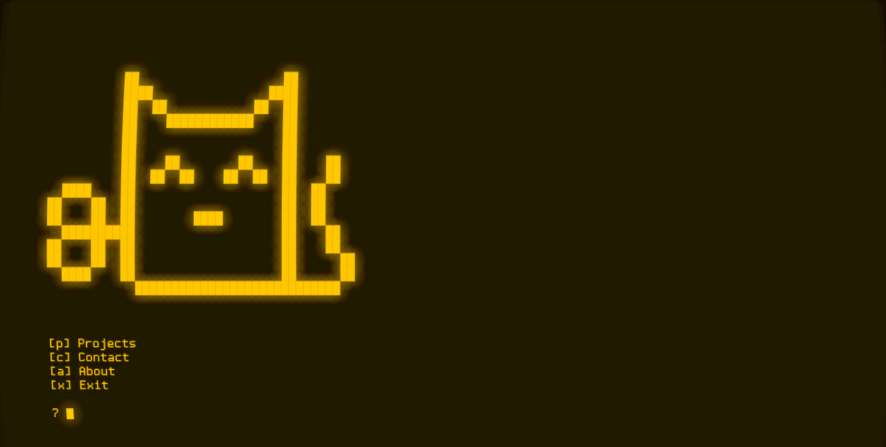

--- FILE ---
content_type: text/html
request_url: https://tin.cat/
body_size: 900
content:
<!DOCTYPE html>
<html lang="en">
<head>
    <meta charset="UTF-8">
    <meta name="viewport" content="width=device-width, initial-scale=1.0, interactive-widget=resizes-content">
    <title>tin.cat</title>
    <link rel="stylesheet" href="style.css?8">
    <link rel="preconnect" href="https://fonts.googleapis.com">
    <link rel="preconnect" href="https://fonts.gstatic.com" crossorigin>
    <link href="https://fonts.googleapis.com/css2?family=VT323&display=swap" rel="stylesheet">
    <link rel="icon" type="image/png" href="/favicon/favicon-96x96.png" sizes="96x96" />
    <link rel="icon" type="image/svg+xml" href="/favicon/favicon.svg" />
    <link rel="shortcut icon" href="/favicon/favicon.ico" />
    <link rel="apple-touch-icon" sizes="180x180" href="/favicon/apple-touch-icon.png" />
    <meta name="apple-mobile-web-app-title" content="tin.cat" />
    <link rel="manifest" href="/favicon/site.webmanifest" />
</head>
<body>

    <div class="container">
        <canvas id="terminal-canvas"></canvas>
        <div class="scanlines"></div>
        <div class="reflection"></div>
    </div>
    <textarea id="hidden-input" style="opacity: 0; position: absolute; top: 0; left: 0; height: 0; width: 0; z-index: -1;" autocapitalize="off" autocomplete="off" spellcheck="false" autocorrect="off"></textarea>
    <script src="script.js?8"></script>

    <script>
        var _paq = window._paq = window._paq || [];
        _paq.push(['trackPageView']);
        _paq.push(['enableLinkTracking']);
        (function() {
            var u="https://garfield.tin.cat/";
            _paq.push(['setTrackerUrl', u+'matomo.php']);
            _paq.push(['setSiteId', '6']);
            var d=document, g=d.createElement('script'), s=d.getElementsByTagName('script')[0];
            g.async=true; g.src=u+'matomo.js'; s.parentNode.insertBefore(g,s);
        })();
    </script>

<script defer src="https://static.cloudflareinsights.com/beacon.min.js/vcd15cbe7772f49c399c6a5babf22c1241717689176015" integrity="sha512-ZpsOmlRQV6y907TI0dKBHq9Md29nnaEIPlkf84rnaERnq6zvWvPUqr2ft8M1aS28oN72PdrCzSjY4U6VaAw1EQ==" data-cf-beacon='{"version":"2024.11.0","token":"3c2647e6b9fb48b19e2e074a78ddbdc8","r":1,"server_timing":{"name":{"cfCacheStatus":true,"cfEdge":true,"cfExtPri":true,"cfL4":true,"cfOrigin":true,"cfSpeedBrain":true},"location_startswith":null}}' crossorigin="anonymous"></script>
</body>
</html>


--- FILE ---
content_type: text/css
request_url: https://tin.cat/style.css?8
body_size: 305
content:
:root {
    --terminal-color: #ffb000;
    --terminal-bg: #0a0a0a;
    --glow-color: #ffb00080;
    --scanlines-opacity: .2;
}

@media (max-width: 600px) {
  :root {
    --scanlines-opacity: .1;
  }
}

*:focus {
    outline: none !important;
}

@font-face {
    font-family: 'terminal-simulation';
    src: url('fonts/Web437_IBM_Model3x_Alt4.woff') format('woff');
    font-weight: normal;
    font-style: normal;
    font-display: swap;
}

body {
    margin: 0;
    padding: 0;
    background-color: #000;
    color: var(--terminal-color);
    font-family: monospace;
    overflow: hidden;
    height: 100dvh;
    width: 100vw;
    display: flex;
    justify-content: center;
    align-items: center;
    position: fixed;
    /* Prevent scroll */
    inset: 0;
}

.container {
    position: relative;
    width: 100%;
    height: 100%;
    max-width: 100%;
    max-height: 100%;
    overflow: hidden;
}

canvas {
    display: block;
    width: 100%;
    height: 100%;
    z-index: 1;
}

.scanlines {
    content: " ";
    position: absolute;
    inset: 0;
    pointer-events: none;

    background: linear-gradient(rgba(18, 16, 16, 0) 50%, rgba(0, 0, 0, var(--scanlines-opacity)) 50%), linear-gradient(90deg, rgba(255, 0, 0, 0.06), rgba(0, 255, 0, 0.02), rgba(0, 0, 255, 0.06));
    background-size: 100% 4px, 6px 100%;
    background-position: 0 0, 0 0;
    background-repeat: repeat, repeat;

    opacity: .5;
    mix-blend-mode: normal;

    z-index: 2;
}

.reflection {
    content: " ";
    position: absolute;
    inset: 0;
    pointer-events: none;

    background: url('img/terminal-background.jpg');
    background-size: cover;
    background-position: center;
    opacity: .5;
    mix-blend-mode: screen;
    z-index: 1;
}

--- FILE ---
content_type: application/javascript
request_url: https://tin.cat/script.js?8
body_size: 12878
content:
const _0x46b798=_0x8f56;(function(_0x3c9d48,_0x4ce9ca){const _0x15e71c=_0x8f56,_0x646ed0=_0x3c9d48();while(!![]){try{const _0x1c4ee0=parseInt(_0x15e71c(0x20f))/0x1+parseInt(_0x15e71c(0x1f6))/0x2+-parseInt(_0x15e71c(0x1ec))/0x3+-parseInt(_0x15e71c(0x206))/0x4+parseInt(_0x15e71c(0x1ab))/0x5+-parseInt(_0x15e71c(0x192))/0x6+parseInt(_0x15e71c(0x18b))/0x7;if(_0x1c4ee0===_0x4ce9ca)break;else _0x646ed0['push'](_0x646ed0['shift']());}catch(_0xd7b59a){_0x646ed0['push'](_0x646ed0['shift']());}}}(_0x3aa7,0x4f9f8));const config={'fontFamily':_0x46b798(0x1aa),'fontSize':0x13,'charWidth':0xa,'lineHeight':0x13,'padding':0x64,'responsive':{'breakpoints':{'min':0x190,'max':0x4b0},'fontSize':{'min':0xc,'max':0x13},'padding':{'min':0x1e,'max':0x64},'charWidth':{'min':0x6,'max':0xa}},'textColor':'#ffc800ff','glowColor':_0x46b798(0x1ac),'glowRadius':0x14,'cursorBlinkSpeed':0x1f4,'typingSpeed':0x1,'persistence':0.1,'crtCurveIntensity':0.03,'canvasZoom':1.06,'glitchChance':0.0005,'glitchDurationMin':0x5,'glitchDurationMax':0xf,'soundGain':0.1,'soundHumGain':0.2,'soundWhineGain':0.3},menus={'main':{'projects':{'selectionKey':'p','title':'Projects','run':async function(){await displayMenu('projects');}},'contact':{'selectionKey':'c','title':_0x46b798(0x1b1),'run':async function(){const _0x49b722=_0x46b798;await typeToScreen(_0x49b722(0x19a)),await displayMenu(_0x49b722(0x173));}},'about':{'selectionKey':'a','title':_0x46b798(0x1d0),'run':async function(){const _0x59e56d=_0x46b798;clear(),await typeAscii(_0x59e56d(0x1d1)),await typeToScreen(_0x59e56d(0x188)),await displayMenu('main');}},'quit':{'selectionKey':'x','title':_0x46b798(0x1d4),'run':async()=>{exitMenuMode(),clear();}}},'projects':{'litmind':{'selectionKey':'l','title':_0x46b798(0x209),'shortDescription':()=>'A\x20professional\x20social\x20networking\x20site\x20for\x20models,\x20brands,\x20agencies\x20and\x20creatives.','run':async function(){const _0x2105b2=_0x46b798;clear(),await typeAscii(_0x2105b2(0x1f7)),await typeToScreen(_0x2105b2(0x1e4)),await displayMenu('projects');}},'biteral':{'selectionKey':'b','title':_0x46b798(0x223),'shortDescription':()=>'Simple\x20and\x20powerful\x20artificial\x20intelligence\x20integrations\x20for\x20E-Commerce.','run':async function(){const _0x7d8253=_0x46b798;clear(),await typeAscii(_0x7d8253(0x17c)),await typeToScreen(_0x7d8253(0x195)),await displayMenu(_0x7d8253(0x1db));}},'hdrjpg':{'selectionKey':'h','title':'HDRJPG','shortDescription':()=>'Brings\x20compatible\x20high\x20dynamic\x20range\x20photos\x20into\x20the\x20web.','run':async function(){const _0x45459e=_0x46b798;clear(),await typeAscii('\x0a▓▓▓▓▓▓▓▓▓▓▓▓▓▓▓▓▓\x0a▓▓▓▓▓▓▓▓▓▓▓▓▓▓▓▓▓\x0a▓▓▓▓▓▓▓▓▓▓▓▓▓▓▓▓▓\x0a▓▓▓▓▓▓▓▓▓▓▓▓▓▓▓▓▓\x0a▓▓▓▓▓▓▓▓▓\x20\x20\x20\x20\x20\x20\x20\x20▓▓▓▓▓▓▓▓▓\x0a▓▓▓▓▓▓▓▓▓\x20\x20\x20\x20\x20\x20\x20\x20▓▓▓▓▓▓▓▓▓\x0a▓▓▓▓▓▓▓▓▓\x20\x20\x20\x20\x20\x20\x20\x20▓▓▓▓▓▓▓▓▓\x0a▓▓▓▓▓▓▓▓▓\x20\x20\x20\x20\x20\x20\x20\x20▓▓▓▓▓▓▓▓▓\x0a▓▓▓▓▓▓▓▓▓\x20\x20\x20\x20\x20\x20\x20\x20▓▓▓▓▓▓▓▓▓\x0a▓▓▓▓▓▓▓▓▓▓▓▓▓▓▓▓▓\x20\x20\x20\x20\x20\x20\x20\x20\x20▓▓▓▓▓▓▓▓▓\x0a▓▓▓▓▓▓▓▓▓▓▓▓▓▓▓▓▓\x20\x20\x20\x20\x20\x20\x20\x20\x20▓▓▓▓▓▓▓▓▓\x0a▓▓▓▓▓▓▓▓▓▓▓▓▓▓▓▓▓\x20\x20\x20\x20\x20\x20\x20\x20\x20▓▓▓▓▓▓▓▓▓\x0a▓▓▓▓▓▓▓▓▓▓▓▓▓▓▓▓▓\x20\x20\x20\x20\x20\x20\x20\x20\x20▓▓▓▓▓▓▓▓▓\x0a▓▓▓▓▓▓▓▓▓▓▓▓▓▓▓▓▓▓▓▓▓▓▓▓▓▓▓▓▓▓▓▓▓▓▓\x0a▓▓▓▓▓▓▓▓▓▓▓▓▓▓▓▓▓▓▓▓▓▓▓▓▓▓\x0a▓▓▓▓▓▓▓▓▓▓▓▓▓▓▓▓▓▓▓▓▓▓▓▓▓▓\x0a▓▓▓▓▓▓▓▓▓▓▓▓▓▓▓▓▓▓▓▓▓▓▓▓▓▓\x0a▓▓▓▓▓▓▓▓▓▓▓▓▓▓▓▓▓▓▓▓▓▓▓▓▓▓\x0a'),await typeToScreen('\x0aThe\x20HDRJPG\x20API\x20and\x20SDK\x20convert\x20high\x20dynamic\x20range\x20(HDR)\x20photos,\x20including\x20those\x20captured\x20with\x20iPhones\x20and\x20Android\x20devices\x20or\x20photos\x20edited\x20for\x20HDR,\x20so\x20they\x20can\x20be\x20embedded\x20on\x20websites\x20while\x20maintaining\x20their\x20full\x20HDR\x20effect.\x0a\x0aDo\x20you\x20want\x20to\x20know\x20more?\x20https://hdrjpg.com\x0a'),await displayMenu(_0x45459e(0x1db));}},'cherrycake':{'selectionKey':'c','title':_0x46b798(0x1e8),'shortDescription':()=>'An\x20educational\x20low-level\x20programming\x20framework\x20for\x20PHP\x20web\x20applications.','run':async function(){const _0x380e22=_0x46b798;clear(),await typeAscii(_0x380e22(0x1f8)),await typeToScreen(_0x380e22(0x1eb)),await displayMenu('projects');}},'momentumRankingAlgorithm':{'selectionKey':'m','title':_0x46b798(0x1ae),'shortDescription':()=>_0x46b798(0x1da),'run':async function(){const _0x45550e=_0x46b798;clear(),await typeAscii(_0x45550e(0x216)),await typeToScreen(_0x45550e(0x17d)),await displayMenu(_0x45550e(0x1db));}},'openSource':{'selectionKey':'o','title':_0x46b798(0x218),'shortDescription':()=>_0x46b798(0x1f1),'run':async function(){const _0x1b7057=_0x46b798;clear(),await typeToScreen('\x0aFind\x20out\x20about\x20other\x20open\x20source\x20projects\x20by\x20Tin.cat:\x0a\x0a-\x20Emailqueue:\x20A\x20fast\x20and\x20efficient\x20email\x20queueing\x20system.\x0a\x20\x20\x20\x20https://github.com/tin-cat/emailqueue\x0a\x0a-\x20jQuery\x20Mosaic:\x20A\x20plugin\x20to\x20build\x20responsive\x20image\x20mosaics.\x0a\x20\x20\x20\x20https://jquery-mosaic.tin.cat\x0a\x0a-\x20Spacecolors:\x20The\x20real\x20colors\x20of\x20the\x20planets\x20in\x20the\x20solar\x20system.\x0a\x20\x20\x20\x20https://spacecolors.tin.cat/\x0a\x0a-\x20Evolutive:\x20A\x20library\x20to\x20learn\x20about\x20evolutive\x20and\x20genetics-based\x20machine\x20learning\x20algorithms.\x0a\x20\x20\x20\x20https://github.com/tin-cat/evolutive\x0a\x0a-\x20SMAX:\x20Content\x20maturity\x20rating\x20method\x20for\x20artistic\x20social\x20communities.\x0a\x20\x20\x20\x20https://github.com/tin-cat/smax\x0a\x0a-\x20Commodore\x20PET\x20Mini:\x20Build\x20your\x20own\x20Commodore\x20PET,\x20quite\x20possibly\x20the\x20prettiest\x20retro\x20computer\x20ever.\x0a\x20\x20\x20\x20https://commodorepetmini.com/\x0a\x0a-\x20DEC\x20Mini:\x20A\x20customizable\x20computer\x20inspired\x20by\x20one\x20of\x20the\x20loveliest\x20retro\x20computers\x20of\x20the\x2080s.\x0a\x20\x20\x20\x20https://decmini.tin.cat\x0a\x0aDo\x20you\x20want\x20to\x20know\x20more?\x20https://github.com/tin-cat\x0a'),await displayMenu(_0x1b7057(0x1db));}},'quit':{'selectionKey':'x','title':_0x46b798(0x1d4),'run':async()=>{await startSequence();}}}},commands={'start':{'run':async()=>{await startSequence();},'hidden':![],'description':'Open\x20the\x20main\x20menu'},'clear':{'run':function(){clear();},'hidden':!![]},'help':{'run':async()=>{const _0xcdc2bb=_0x46b798,_0x59ab42=Object[_0xcdc2bb(0x20c)](commands)[_0xcdc2bb(0x169)](_0x2c1014=>!commands[_0x2c1014][_0xcdc2bb(0x1fd)]),_0xd69991=_0x59ab42[_0xcdc2bb(0x1a3)](_0x29e09e=>{const _0x579727=_0xcdc2bb,_0x3baf30=commands[_0x29e09e][_0x579727(0x1bc)]?'\x20'+commands[_0x29e09e][_0x579727(0x1bc)]:'';return'['+_0x29e09e+']'+_0x3baf30;});await typeToScreen(_0xcdc2bb(0x18d)+_0xd69991['join']('\x0a')+'\x0a');},'hidden':![],'description':_0x46b798(0x180)},'cd':{'run':async()=>{},'hidden':!![]},'ls':{'run':async()=>{const _0xaf1134=_0x46b798;await typeToScreen(_0xaf1134(0x1d6));},'hidden':!![]},'cat\x20.ds_store':{'run':async()=>{const _0x1b7570=_0x46b798;await typeToScreen(_0x1b7570(0x1c5));},'hidden':!![]},'cat\x20readme.md':{'run':async()=>{const _0x31f554=_0x46b798;await typeToScreen(_0x31f554(0x19f));},'hidden':!![]},'cat\x20robots.txt':{'run':async()=>{const _0x29703f=_0x46b798;await typeToScreen(_0x29703f(0x222));},'hidden':!![]},'cat\x20humans.txt':{'run':async()=>{const _0x2662dd=_0x46b798;await typeToScreen(_0x2662dd(0x1bd));},'hidden':!![]},'cat\x20cats.txt':{'run':async()=>{const _0x427d3c=_0x46b798;await typeToScreen(_0x427d3c(0x1cb));},'hidden':!![]},'reboot':{'run':async()=>{const _0x34290c=_0x46b798;hasStarted=![],await typeToScreen(_0x34290c(0x219)),isTyping=!![],await new Promise(_0x504d5b=>setTimeout(_0x504d5b,0xbb8)),await clear(),soundSystem[_0x34290c(0x1c7)](),isTyping=!![],await new Promise(_0x16c43e=>setTimeout(_0x16c43e,0xbb8)),await typeToScreen('\x0aROM\x20BASIC\x20V4.09(C)\x201982\x20BITE\x20-\x20CORP\x0a640KB\x20SYSTEM\x20RAM\x20OK\x0a256KB\x20VIDEO\x20MEMORY\x20OK\x0a---------------------------------------\x0a\x20\x20\x20\x20\x20\x20\x20\x20\x20\x20\x20\x20'),await typeInitSequence([_0x34290c(0x1ef),_0x34290c(0x1a0),_0x34290c(0x211)]),await typeToScreen(_0x34290c(0x1c0)),await typeInitSequence([_0x34290c(0x21b)]),await typeToScreen(_0x34290c(0x186)),await typeInitSequence([_0x34290c(0x1b6),_0x34290c(0x210)]),await typeToScreen(_0x34290c(0x1ad)),await clear(),soundSystem['playBeep'](),await startSequence();},'hidden':!![]},'cat':{'run':async()=>await typeAscii(_0x46b798(0x21f)),'hidden':!![]},'who\x20are\x20you?':{'run':async()=>await typeToScreen(_0x46b798(0x1de)),'hidden':!![]},'hello':{'run':async()=>await typeToScreen(_0x46b798(0x166)),'hidden':!![]},'hi':{'run':async()=>await typeToScreen('Hello\x20human.'),'hidden':!![]}},canvas=document[_0x46b798(0x1f5)](_0x46b798(0x178)),ctx=canvas[_0x46b798(0x165)]('2d'),bufferCanvas=document['createElement']('canvas'),bufferCtx=bufferCanvas[_0x46b798(0x165)]('2d'),hiddenInput=document[_0x46b798(0x1f5)](_0x46b798(0x1fe)),soundSystem={'ctx':null,'humOsc':null,'whineOsc':null,'gainNode':null,'initialized':![],'suspendTimeout':null,'init':function(){const _0x5d8b31=_0x46b798;if(this[_0x5d8b31(0x164)])return;try{const _0x5e0085=window['AudioContext']||window[_0x5d8b31(0x17e)];this[_0x5d8b31(0x1e2)]=new _0x5e0085(),this['gainNode']=this[_0x5d8b31(0x1e2)]['createGain'](),this[_0x5d8b31(0x187)][_0x5d8b31(0x208)][_0x5d8b31(0x204)]=0x0,this[_0x5d8b31(0x187)]['connect'](this[_0x5d8b31(0x1e2)][_0x5d8b31(0x18e)]);const _0x364451=this[_0x5d8b31(0x1e2)][_0x5d8b31(0x16d)]();_0x364451[_0x5d8b31(0x208)][_0x5d8b31(0x204)]=config[_0x5d8b31(0x1e7)],_0x364451[_0x5d8b31(0x19e)](this[_0x5d8b31(0x187)]),this[_0x5d8b31(0x161)]=this[_0x5d8b31(0x1e2)][_0x5d8b31(0x197)](),this['humOsc']['type']=_0x5d8b31(0x1f2),this['humOsc'][_0x5d8b31(0x1c6)][_0x5d8b31(0x204)]=0x3c,this[_0x5d8b31(0x161)][_0x5d8b31(0x19e)](_0x364451),this[_0x5d8b31(0x161)][_0x5d8b31(0x21e)]();const _0x52aa78=this[_0x5d8b31(0x1e2)][_0x5d8b31(0x16d)]();_0x52aa78[_0x5d8b31(0x208)][_0x5d8b31(0x204)]=config[_0x5d8b31(0x181)],_0x52aa78[_0x5d8b31(0x19e)](this[_0x5d8b31(0x187)]),this[_0x5d8b31(0x1cd)]=this[_0x5d8b31(0x1e2)]['createOscillator'](),this[_0x5d8b31(0x1cd)][_0x5d8b31(0x1b2)]=_0x5d8b31(0x1f2),this[_0x5d8b31(0x1cd)]['frequency'][_0x5d8b31(0x204)]=0x3a98,this['whineOsc']['connect'](_0x52aa78),this[_0x5d8b31(0x1cd)]['start'](),this[_0x5d8b31(0x164)]=!![],this['resume']();}catch(_0x102927){console[_0x5d8b31(0x198)](_0x5d8b31(0x16f),_0x102927);}},'resume':function(){const _0x36f32d=_0x46b798;if(!this[_0x36f32d(0x1e2)])return;this[_0x36f32d(0x19b)]&&(clearTimeout(this[_0x36f32d(0x19b)]),this[_0x36f32d(0x19b)]=null);this[_0x36f32d(0x1e2)][_0x36f32d(0x1dd)]===_0x36f32d(0x16c)&&this[_0x36f32d(0x1e2)]['resume']();try{this[_0x36f32d(0x187)][_0x36f32d(0x208)]['cancelScheduledValues'](this[_0x36f32d(0x1e2)][_0x36f32d(0x1e1)]),this[_0x36f32d(0x187)][_0x36f32d(0x208)][_0x36f32d(0x1c9)](this[_0x36f32d(0x187)]['gain'][_0x36f32d(0x204)],this['ctx'][_0x36f32d(0x1e1)]),this[_0x36f32d(0x187)][_0x36f32d(0x208)][_0x36f32d(0x1f3)](config[_0x36f32d(0x174)],this[_0x36f32d(0x1e2)]['currentTime']+0x2);}catch(_0x55a6fb){}},'suspend':function(){const _0x139990=_0x46b798;if(!this[_0x139990(0x1e2)]||this[_0x139990(0x1e2)][_0x139990(0x1dd)]!==_0x139990(0x1c2))return;try{this[_0x139990(0x187)][_0x139990(0x208)][_0x139990(0x199)](this['ctx'][_0x139990(0x1e1)]),this[_0x139990(0x187)][_0x139990(0x208)][_0x139990(0x1c9)](this[_0x139990(0x187)][_0x139990(0x208)][_0x139990(0x204)],this[_0x139990(0x1e2)][_0x139990(0x1e1)]),this[_0x139990(0x187)]['gain']['linearRampToValueAtTime'](0x0,this[_0x139990(0x1e2)][_0x139990(0x1e1)]+0x2);}catch(_0x37ef83){}this[_0x139990(0x19b)]=setTimeout(()=>{const _0x465831=_0x139990;this[_0x465831(0x1e2)][_0x465831(0x1dd)]===_0x465831(0x1c2)&&this[_0x465831(0x1e2)][_0x465831(0x193)]();},0x834);},'playClick':function(){const _0x3a85f0=_0x46b798;if(!this[_0x3a85f0(0x164)]||!this[_0x3a85f0(0x1e2)])return;const _0xc84f82=0x1388+Math[_0x3a85f0(0x1fc)]()*0x3e8,_0x2102fe=this['ctx']['createOscillator'](),_0xf0016b=this['ctx'][_0x3a85f0(0x16d)]();_0x2102fe['type']=_0x3a85f0(0x1d7),_0x2102fe['frequency']['setValueAtTime'](_0xc84f82,this[_0x3a85f0(0x1e2)][_0x3a85f0(0x1e1)]),_0xf0016b[_0x3a85f0(0x208)][_0x3a85f0(0x1c9)](0.05,this[_0x3a85f0(0x1e2)][_0x3a85f0(0x1e1)]),_0x2102fe[_0x3a85f0(0x19e)](_0xf0016b),_0xf0016b[_0x3a85f0(0x19e)](this['gainNode']),_0x2102fe[_0x3a85f0(0x21e)](),_0x2102fe[_0x3a85f0(0x1ee)](this[_0x3a85f0(0x1e2)][_0x3a85f0(0x1e1)]+0.008);},'playBeep':function(){const _0x2d4b04=_0x46b798;if(!this[_0x2d4b04(0x164)]||!this['ctx'])return;if(this[_0x2d4b04(0x1e2)]['state']!==_0x2d4b04(0x1c2))this['ctx'][_0x2d4b04(0x1c4)]();const _0xc50611=this[_0x2d4b04(0x1e2)][_0x2d4b04(0x197)](),_0xbba58c=this[_0x2d4b04(0x1e2)][_0x2d4b04(0x16d)]();_0xc50611[_0x2d4b04(0x1b2)]=_0x2d4b04(0x160),_0xc50611[_0x2d4b04(0x1c6)][_0x2d4b04(0x1c9)](0x320,this[_0x2d4b04(0x1e2)][_0x2d4b04(0x1e1)]),_0xbba58c[_0x2d4b04(0x208)][_0x2d4b04(0x1c9)](0.1,this['ctx'][_0x2d4b04(0x1e1)]),_0xc50611[_0x2d4b04(0x19e)](_0xbba58c),_0xbba58c[_0x2d4b04(0x19e)](this[_0x2d4b04(0x187)]),_0xc50611[_0x2d4b04(0x21e)](),_0xc50611[_0x2d4b04(0x1ee)](this[_0x2d4b04(0x1e2)][_0x2d4b04(0x1e1)]+0.1);}};let lines=[],currentInput='',cursorVisible=!![],lastBlinkTime=0x0,isTyping=![],isFirstInteraction=![],charWidth=0x0,isPaused=![],glitchState={'active':![],'timer':0x0,'type':_0x46b798(0x167),'offsetY':0x0},hitZones=[],activeMenu=null,lastFrameTime=0x0;const targetFPS=0x1e,frameInterval=0x3e8/targetFPS,dpr=window[_0x46b798(0x215)]||0x1;function resize(){const _0x5bb903=_0x46b798;let _0x2188b9=window[_0x5bb903(0x163)],_0x238a3d=window[_0x5bb903(0x189)];window['visualViewport']&&(_0x2188b9=window[_0x5bb903(0x1d5)][_0x5bb903(0x1e6)],_0x238a3d=window[_0x5bb903(0x1d5)][_0x5bb903(0x203)]);const _0xe50d90=config['responsive'],_0x599412=Math['min'](Math[_0x5bb903(0x1d3)]((_0x2188b9-_0xe50d90[_0x5bb903(0x17b)]['min'])/(_0xe50d90['breakpoints'][_0x5bb903(0x1d3)]-_0xe50d90[_0x5bb903(0x17b)][_0x5bb903(0x1ba)]),0x0),0x1);config[_0x5bb903(0x201)]=_0xe50d90[_0x5bb903(0x201)]['min']+(_0xe50d90[_0x5bb903(0x201)][_0x5bb903(0x1d3)]-_0xe50d90[_0x5bb903(0x201)][_0x5bb903(0x1ba)])*_0x599412,config['padding']=_0xe50d90[_0x5bb903(0x1f4)][_0x5bb903(0x1ba)]+(_0xe50d90[_0x5bb903(0x1f4)]['max']-_0xe50d90[_0x5bb903(0x1f4)][_0x5bb903(0x1ba)])*_0x599412,_0xe50d90['charWidth']&&(config[_0x5bb903(0x172)]=_0xe50d90[_0x5bb903(0x172)][_0x5bb903(0x1ba)]+(_0xe50d90[_0x5bb903(0x172)][_0x5bb903(0x1d3)]-_0xe50d90[_0x5bb903(0x172)][_0x5bb903(0x1ba)])*_0x599412),config[_0x5bb903(0x17f)]=config['fontSize'],canvas[_0x5bb903(0x1e6)]=_0x2188b9*dpr,canvas[_0x5bb903(0x203)]=_0x238a3d*dpr,bufferCanvas[_0x5bb903(0x1e6)]=canvas[_0x5bb903(0x1e6)],bufferCanvas[_0x5bb903(0x203)]=canvas['height'],canvas[_0x5bb903(0x185)][_0x5bb903(0x1e6)]=_0x2188b9+'px',canvas[_0x5bb903(0x185)][_0x5bb903(0x203)]=_0x238a3d+'px',ctx['scale'](dpr,dpr),bufferCtx[_0x5bb903(0x184)](dpr,dpr),bufferCtx[_0x5bb903(0x162)]=config['fontSize']+_0x5bb903(0x20a)+config[_0x5bb903(0x1b9)]+'\x20',charWidth=config[_0x5bb903(0x172)],window[_0x5bb903(0x16e)](0x0,0x0);}window['visualViewport']&&(window['visualViewport'][_0x46b798(0x1a8)](_0x46b798(0x20d),resize),window[_0x46b798(0x1d5)]['addEventListener'](_0x46b798(0x1a9),resize));window[_0x46b798(0x1a8)](_0x46b798(0x20d),resize),resize();function getWrappedLines(_0x17f40b,_0x216626){const _0xe46dc=_0x46b798;if(!_0x17f40b)return[''];const _0x2f4245=_0x17f40b[_0xe46dc(0x168)]('\x20'),_0x202f37=[];let _0x11958f=_0x2f4245[0x0];for(let _0x1b553c=0x1;_0x1b553c<_0x2f4245[_0xe46dc(0x19c)];_0x1b553c++){const _0x55aa86=_0x2f4245[_0x1b553c];(_0x11958f['length']+0x1+_0x55aa86['length'])*charWidth<_0x216626?_0x11958f+='\x20'+_0x55aa86:(_0x202f37[_0xe46dc(0x18c)](_0x11958f),_0x11958f=_0x55aa86);}return _0x202f37[_0xe46dc(0x18c)](_0x11958f),_0x202f37;}function processTextForRender(_0x212fc7,_0x2d68de=![]){const _0x51a023=_0x46b798,_0x3eb06e=_0x212fc7['split']('\x0a');let _0x2179ea=[];const _0xbab5ba=window[_0x51a023(0x163)]-config[_0x51a023(0x1f4)]*0x2;for(const _0xdf8f48 of _0x3eb06e){if(_0x2d68de)_0x2179ea[_0x51a023(0x18c)](_0xdf8f48);else{const _0x5827fc=getWrappedLines(_0xdf8f48,_0xbab5ba);_0x2179ea[_0x51a023(0x18c)](..._0x5827fc);}}return _0x2179ea;}function drawDistortedScreen(){const _0x3b035c=_0x46b798,_0x25da5b=window[_0x3b035c(0x163)],_0xefb376=window[_0x3b035c(0x189)],_0x12a21f=config[_0x3b035c(0x20e)];ctx['clearRect'](0x0,0x0,_0x25da5b,_0xefb376);const _0x237510=0x2,_0x470c61=config[_0x3b035c(0x1ed)];for(let _0x3a4a77=0x0;_0x3a4a77<_0xefb376;_0x3a4a77+=_0x237510){const _0x20bdaa=_0x3a4a77/_0xefb376*0x2-0x1,_0x236f76=0x1-_0x20bdaa*_0x20bdaa*_0x470c61,_0x3598ce=(_0x3a4a77-_0xefb376/0x2)/_0x12a21f+_0xefb376/0x2,_0x2c40b9=0x0,_0x30b8ac=_0x25da5b,_0x58f7fd=_0x237510/_0x12a21f,_0x8843f7=_0x25da5b*_0x236f76*_0x12a21f,_0x1203c4=(_0x25da5b-_0x8843f7)/0x2,_0x3528ed=_0x3a4a77,_0x5ecddc=_0x237510;ctx['drawImage'](bufferCanvas,_0x2c40b9*dpr,_0x3598ce*dpr,_0x30b8ac*dpr,_0x58f7fd*dpr,_0x1203c4,_0x3528ed,_0x8843f7,_0x5ecddc);}}function mapScreenToBuffer(_0x31d4c0,_0x1e055d){const _0x28340a=_0x46b798,_0x37c6b8=canvas[_0x28340a(0x1e6)]/dpr,_0x5ea555=canvas[_0x28340a(0x203)]/dpr,_0x586b92=config[_0x28340a(0x20e)],_0x1650f3=_0x1e055d/_0x5ea555*0x2-0x1,_0x43a983=config[_0x28340a(0x1ed)],_0x48cd6e=0x1-_0x1650f3*_0x1650f3*_0x43a983,_0x59979d=(_0x1e055d-_0x5ea555/0x2)/_0x586b92+_0x5ea555/0x2,_0x31d217=_0x37c6b8*_0x48cd6e*_0x586b92,_0x9d9eba=(_0x37c6b8-_0x31d217)/0x2,_0x14e4f8=(_0x31d4c0-_0x9d9eba)/(_0x48cd6e*_0x586b92);return{'x':_0x14e4f8,'y':_0x59979d};}function render(_0x2d5b7b){const _0xa8e96=_0x46b798;if(isPaused)return;if(!lastFrameTime)lastFrameTime=_0x2d5b7b;const _0x56bdce=_0x2d5b7b-lastFrameTime;if(_0x56bdce<frameInterval){requestAnimationFrame(render);return;}lastFrameTime=_0x2d5b7b-_0x56bdce%frameInterval;const _0x39992d=canvas['width']/dpr,_0x558caa=canvas['height']/dpr;ctx[_0xa8e96(0x21d)]=0x0,bufferCtx['fillStyle']=_0xa8e96(0x1a1)+config['persistence']+')',bufferCtx[_0xa8e96(0x170)](0x0,0x0,_0x39992d,_0x558caa),bufferCtx['font']=config[_0xa8e96(0x201)]+_0xa8e96(0x20a)+config['fontFamily']+'\x20',bufferCtx[_0xa8e96(0x1a4)]=_0xa8e96(0x1bb),bufferCtx[_0xa8e96(0x1fb)]=config[_0xa8e96(0x1be)],bufferCtx['shadowBlur']=config[_0xa8e96(0x213)],bufferCtx[_0xa8e96(0x196)]=config['textColor'];if(charWidth===0x0)charWidth=bufferCtx[_0xa8e96(0x1e0)]('M')[_0xa8e96(0x1e6)];const _0x1a6f2b=[{'regex':/([a-zA-Z0-9._-]+@[a-zA-Z0-9._-]+\.[a-zA-Z0-9_-]+)/g,'type':_0xa8e96(0x1c8)},{'regex':/(@[a-zA-Z0-9_]+)/g,'type':'twitter'},{'regex':/(https:\/\/[^\s]+)/g,'type':'url'}];let _0x545bb7=[];for(const _0x211784 of lines){const _0x40d768=processTextForRender(_0x211784[_0xa8e96(0x1d8)],_0x211784[_0xa8e96(0x183)]);for(let _0x21e392 of _0x40d768)_0x545bb7[_0xa8e96(0x18c)](_0x21e392);}if(!isTyping&&hasStarted){const _0x1fba2c=activeMenu?'?\x20':'>\x20',_0x4c740f=_0x1fba2c+currentInput;_0x545bb7[_0xa8e96(0x18c)](_0x4c740f);}const _0xa79fde=_0x545bb7[_0xa8e96(0x19c)]*config[_0xa8e96(0x17f)],_0x1f0ba2=_0x558caa-config[_0xa8e96(0x1f4)]*0x2;let _0x1877fa=config[_0xa8e96(0x1f4)];_0xa79fde>_0x1f0ba2&&(_0x1877fa=config['padding']-(_0xa79fde-_0x1f0ba2));if(glitchState[_0xa8e96(0x214)]){if(glitchState[_0xa8e96(0x1b2)]===_0xa8e96(0x1b0))_0x1877fa+=glitchState['offsetY']+(Math[_0xa8e96(0x1fc)]()-0.5)*0xa;else glitchState[_0xa8e96(0x1b2)]==='vhold'&&(_0x1877fa+=glitchState[_0xa8e96(0x19d)]);}hitZones=[];for(let _0x36ecad=0x0;_0x36ecad<_0x545bb7['length'];_0x36ecad++){const _0x5f1424=_0x545bb7[_0x36ecad];let _0x5f5302=[];for(const _0x5e0ab3 of _0x1a6f2b){let _0x113d2c;while((_0x113d2c=_0x5e0ab3['regex'][_0xa8e96(0x1cc)](_0x5f1424))!==null){_0x5f5302[_0xa8e96(0x18c)]({'start':_0x113d2c[_0xa8e96(0x18a)],'end':_0x113d2c['index']+_0x113d2c[0x0][_0xa8e96(0x19c)],'url':_0x5e0ab3[_0xa8e96(0x1b2)]===_0xa8e96(0x1c8)?_0xa8e96(0x1dc)+_0x113d2c[0x0]:_0x5e0ab3['type']===_0xa8e96(0x1e9)?_0xa8e96(0x1f9)+_0x113d2c[0x0][_0xa8e96(0x191)](0x1):_0x113d2c[0x0],'rects':[],'active':![]});}}const _0x575db6=_0x1877fa+_0x36ecad*config[_0xa8e96(0x17f)];if(_0x575db6+config[_0xa8e96(0x17f)]<-0x64||_0x575db6>_0x558caa+0x64)continue;let _0x1d23d0=config[_0xa8e96(0x1f4)];for(let _0x1f944a=0x0;_0x1f944a<_0x5f1424[_0xa8e96(0x19c)];_0x1f944a++){const _0xf10e9e=_0x5f1424[_0x1f944a];let _0x48ba6a=null;for(const _0x447d73 of _0x5f5302){if(_0x1f944a>=_0x447d73[_0xa8e96(0x21e)]&&_0x1f944a<_0x447d73['end']){_0x48ba6a=_0x447d73;break;}}if(!glitchState[_0xa8e96(0x214)]||Math[_0xa8e96(0x1fc)]()>0.5){bufferCtx[_0xa8e96(0x1a6)](_0xf10e9e,_0x1d23d0,_0x575db6);if(_0x48ba6a){if(_0x48ba6a[_0xa8e96(0x207)][_0xa8e96(0x19c)]===0x0)_0x48ba6a[_0xa8e96(0x207)][_0xa8e96(0x18c)]({'minX':_0x1d23d0,'maxX':_0x1d23d0+charWidth,'minY':_0x575db6,'maxY':_0x575db6+config['fontSize']});else{const _0x58d1d8=_0x48ba6a[_0xa8e96(0x207)][0x0];if(_0x1d23d0<_0x58d1d8['minX'])_0x58d1d8['minX']=_0x1d23d0;if(_0x1d23d0+charWidth>_0x58d1d8['maxX'])_0x58d1d8['maxX']=_0x1d23d0+charWidth;if(_0x575db6<_0x58d1d8[_0xa8e96(0x1e3)])_0x58d1d8[_0xa8e96(0x1e3)]=_0x575db6;if(_0x575db6+config['fontSize']>_0x58d1d8[_0xa8e96(0x1a7)])_0x58d1d8[_0xa8e96(0x1a7)]=_0x575db6+config['fontSize'];}}}!isTyping&&_0x36ecad===_0x545bb7[_0xa8e96(0x19c)]-0x1&&_0x1f944a===_0x5f1424[_0xa8e96(0x19c)]-0x1&&(cursorVisible&&(bufferCtx[_0xa8e96(0x196)]=config[_0xa8e96(0x1b5)],bufferCtx[_0xa8e96(0x170)](_0x1d23d0+charWidth,_0x575db6+0x2,charWidth,config['fontSize']-0x4))),_0x1d23d0+=charWidth;}!isTyping&&_0x36ecad===_0x545bb7[_0xa8e96(0x19c)]-0x1&&_0x5f1424['length']===0x0&&(cursorVisible&&(bufferCtx[_0xa8e96(0x196)]=config['textColor'],bufferCtx['fillRect'](_0x1d23d0,_0x575db6+0x2,charWidth,config[_0xa8e96(0x201)]-0x4)));for(const _0x3eea94 of _0x5f5302){if(_0x3eea94[_0xa8e96(0x207)][_0xa8e96(0x19c)]>0x0){const _0x16c1bb=_0x3eea94['rects'][0x0];hitZones[_0xa8e96(0x18c)]({'x':_0x16c1bb[_0xa8e96(0x21c)],'y':_0x16c1bb[_0xa8e96(0x1e3)],'w':_0x16c1bb[_0xa8e96(0x1ea)]-_0x16c1bb[_0xa8e96(0x21c)],'h':_0x16c1bb[_0xa8e96(0x1a7)]-_0x16c1bb[_0xa8e96(0x1e3)],'url':_0x3eea94[_0xa8e96(0x1bf)]});}}}drawDistortedScreen(),!glitchState[_0xa8e96(0x214)]?Math[_0xa8e96(0x1fc)]()<config[_0xa8e96(0x16a)]&&(glitchState[_0xa8e96(0x214)]=!![],glitchState['timer']=Math[_0xa8e96(0x176)](Math[_0xa8e96(0x1fc)]()*(config[_0xa8e96(0x179)]-config['glitchDurationMin'])+config['glitchDurationMin']),glitchState['type']=_0xa8e96(0x1b0),glitchState[_0xa8e96(0x1b2)]===_0xa8e96(0x1b0)&&(glitchState['offsetY']=(Math[_0xa8e96(0x1fc)]()-0.5)*0x32)):(glitchState[_0xa8e96(0x16b)]--,glitchState['timer']<=0x0&&(glitchState[_0xa8e96(0x214)]=![],glitchState[_0xa8e96(0x1b2)]=_0xa8e96(0x167),glitchState[_0xa8e96(0x19d)]=0x0,bufferCtx['setTransform'](0x1,0x0,0x0,0x1,0x0,0x0),bufferCtx[_0xa8e96(0x184)](dpr,dpr))),_0x2d5b7b-lastBlinkTime>config['cursorBlinkSpeed']&&(cursorVisible=!cursorVisible,lastBlinkTime=_0x2d5b7b),requestAnimationFrame(render);}async function clear(){lines=[];}async function exitMenuMode(){activeMenu=null;}async function typeToScreen(_0x5b7a93,_0x4a123b=config['typingSpeed'],_0x471d3b={}){const _0x516f0a=_0x46b798;isTyping=!![];const _0x55c5f2={'text':'','noWrap':_0x471d3b[_0x516f0a(0x183)]||![]};lines['push'](_0x55c5f2);if(_0x4a123b<=0x0){_0x55c5f2[_0x516f0a(0x1d8)]=_0x5b7a93,isTyping=![];return;}const _0x100b10=performance['now']();let _0x2992f1=0x0;while(_0x2992f1<_0x5b7a93[_0x516f0a(0x19c)]){await new Promise(_0x55322d=>requestAnimationFrame(_0x55322d));const _0x804370=performance[_0x516f0a(0x1df)](),_0x4a8515=_0x804370-_0x100b10;let _0x2efc30=Math['floor'](_0x4a8515/_0x4a123b);if(_0x2efc30>_0x5b7a93[_0x516f0a(0x19c)])_0x2efc30=_0x5b7a93[_0x516f0a(0x19c)];_0x2efc30>_0x2992f1&&(_0x55c5f2[_0x516f0a(0x1d8)]+=_0x5b7a93[_0x516f0a(0x191)](_0x2992f1,_0x2efc30),soundSystem[_0x516f0a(0x1cf)](),_0x2992f1=_0x2efc30);}isTyping=![];}async function typeAscii(_0x25331f,_0x40a7e4=config[_0x46b798(0x1ca)]){const _0x38f01b=(function(){let _0x422868=!![];return function(_0x25a757,_0x5bf889){const _0x3eee55=_0x422868?function(){const _0x4715d8=_0x8f56;if(_0x5bf889){const _0x31141c=_0x5bf889[_0x4715d8(0x1a2)](_0x25a757,arguments);return _0x5bf889=null,_0x31141c;}}:function(){};return _0x422868=![],_0x3eee55;};}()),_0x177362=_0x38f01b(this,function(){const _0x5ee01c=_0x8f56;return _0x177362[_0x5ee01c(0x171)]()[_0x5ee01c(0x17a)](_0x5ee01c(0x221))[_0x5ee01c(0x171)]()[_0x5ee01c(0x18f)](_0x177362)[_0x5ee01c(0x17a)]('(((.+)+)+)+$');});_0x177362(),await typeToScreen(_0x25331f,_0x40a7e4,{'noWrap':!![]});}async function typeInitSequence(_0x18ba08){const _0x18263d=_0x46b798;for(const _0x35e7bb of _0x18ba08){await typeToScreen(_0x35e7bb);const _0x324b2a=Math[_0x18263d(0x176)](Math[_0x18263d(0x1fc)]()*0x14)+0x5;await typeToScreen('.'[_0x18263d(0x212)](_0x324b2a),Math['floor'](Math[_0x18263d(0x1fc)]()*0x12c)+0x32);const _0x483ae6=0x12c+Math[_0x18263d(0x1fc)]()*0x7d0;await new Promise(_0x42605e=>setTimeout(_0x42605e,_0x483ae6));}}function _0x3aa7(){const _0x4db566=['value','ctrlKey','841912llUwEO','rects','gain','Litmind','px\x20','function','keys','resize','canvasZoom','182283PqStFC','>>\x20FIREWALL:\x20START\x20UP','[OK]\x20CHECKING\x20PARITY\x20ON\x20SECTOR\x200x00FF2A','repeat','glowRadius','active','devicePixelRatio','\x0a|\x20\x20\x20\x20\x20.-.\x0a|\x20\x20\x20\x20/\x20\x20\x20\x5c\x20\x20\x20\x20\x20\x20\x20\x20\x20.-.\x0a|\x20\x20\x20/\x20\x20\x20\x20\x20\x5c\x20\x20\x20\x20\x20\x20\x20/\x20\x20\x20\x5c\x20\x20\x20\x20\x20\x20\x20.-.\x20\x20\x20\x20\x20.-.\x20\x20\x20\x20\x20_\x20\x20\x20_\x0a+--/-------\x5c-----/-----\x5c-----/---\x5c---/---\x5c---/-\x5c-/-\x5c/\x5c/---\x0a|\x20/\x20\x20\x20\x20\x20\x20\x20\x20\x20\x5c\x20\x20\x20/\x20\x20\x20\x20\x20\x20\x20\x5c\x20\x20\x20/\x20\x20\x20\x20\x20\x27-\x27\x20\x20\x20\x20\x20\x27-\x27\x0a|/\x20\x20\x20\x20\x20\x20\x20\x20\x20\x20\x20\x27-\x27\x20\x20\x20\x20\x20\x20\x20\x20\x20\x27-\x27\x0a','pointer','Open\x20source','Rebooting\x20...','preventDefault','WARM\x20-\x20UP\x20DELAY:\x20ENABLING\x20VACUUM\x20TUBE\x20ARRAYS','minX','shadowBlur','start','\x0a\x20\x20\x20\x20\x20\x20\x20\x20\x20\x20██\x20\x20\x20\x20\x20\x20\x20\x20\x20\x20\x20\x20\x20\x20\x20\x20\x20\x20\x20\x20██\x0a\x20\x20\x20\x20\x20\x20\x20\x20\x20\x20████\x20\x20\x20\x20\x20\x20\x20\x20\x20\x20\x20\x20\x20\x20\x20\x20████\x0a\x20\x20\x20\x20\x20\x20\x20\x20\x20\x20██\x20\x20██\x20\x20\x20\x20\x20\x20\x20\x20\x20\x20\x20\x20██\x20\x20██\x0a\x20\x20\x20\x20\x20\x20\x20\x20\x20\x20██\x20\x20\x20\x20████████████\x20\x20\x20\x20██\x0a\x20\x20\x20\x20\x20\x20\x20\x20\x20\x20██\x20\x20\x20\x20\x20\x20\x20\x20\x20\x20\x20\x20\x20\x20\x20\x20\x20\x20\x20\x20██\x0a\x20\x20\x20\x20\x20\x20\x20\x20\x20\x20██\x20\x20\x20\x20\x20\x20\x20\x20\x20\x20\x20\x20\x20\x20\x20\x20\x20\x20\x20\x20██\x0a\x20\x20\x20\x20\x20\x20\x20\x20\x20\x20██\x20\x20\x20\x20██\x20\x20\x20\x20\x20\x20\x20\x20██\x20\x20\x20\x20██\x20\x20\x20\x20██\x0a\x20\x20\x20\x20\x20\x20\x20\x20\x20\x20██\x20\x20██\x20\x20██\x20\x20\x20\x20██\x20\x20██\x20\x20██\x20\x20\x20\x20██\x0a\x20\x20████\x20\x20\x20\x20██\x20\x20\x20\x20\x20\x20\x20\x20\x20\x20\x20\x20\x20\x20\x20\x20\x20\x20\x20\x20██\x20\x20██\x0a██\x20\x20\x20\x20██\x20\x20██\x20\x20\x20\x20\x20\x20\x20\x20\x20\x20\x20\x20\x20\x20\x20\x20\x20\x20\x20\x20██\x20\x20██\x0a██\x20\x20\x20\x20██\x20\x20██\x20\x20\x20\x20\x20\x20\x20\x20████\x20\x20\x20\x20\x20\x20\x20\x20██\x20\x20██\x0a\x20\x20██████████\x20\x20\x20\x20\x20\x20\x20\x20\x20\x20\x20\x20\x20\x20\x20\x20\x20\x20\x20\x20██\x20\x20\x20\x20██\x0a██\x20\x20\x20\x20██\x20\x20██\x20\x20\x20\x20\x20\x20\x20\x20\x20\x20\x20\x20\x20\x20\x20\x20\x20\x20\x20\x20██\x20\x20\x20\x20██\x0a██\x20\x20\x20\x20██\x20\x20██\x20\x20\x20\x20\x20\x20\x20\x20\x20\x20\x20\x20\x20\x20\x20\x20\x20\x20\x20\x20██\x20\x20\x20\x20\x20\x20██\x0a\x20\x20████\x20\x20\x20\x20██\x20\x20\x20\x20\x20\x20\x20\x20\x20\x20\x20\x20\x20\x20\x20\x20\x20\x20\x20\x20██\x20\x20\x20\x20\x20\x20██\x0a\x20\x20\x20\x20\x20\x20\x20\x20\x20\x20\x20\x20████████████████████████████\x0a\x20\x20\x20\x20\x20\x20\x20\x20\x20\x20\x20\x20','title','(((.+)+)+)+$','\x0aUser-agent:\x20*\x0aAllow:\x20/\x0a\x20\x20\x20\x20\x20\x20\x20\x20\x20\x20\x20\x20','Biteral','square','humOsc','font','innerWidth','initialized','getContext','Greetings,\x20human.','none','split','filter','glitchChance','timer','suspended','createGain','scrollTo','Audio\x20init\x20failed','fillRect','toString','charWidth','main','soundGain','onload','floor','mousemove','terminal-canvas','glitchDurationMax','search','breakpoints','\x0a\x20\x20\x20\x20\x20\x20\x20\x20\x20\x20\x20\x20\x20\x20\x20\x20\x20\x20\x20\x20░░\x0a\x20\x20\x20\x20\x20\x20\x20\x20\x20\x20\x20\x20\x20\x20\x20\x20\x20\x20\x20\x20▓▓\x0a\x20\x20\x20\x20\x20\x20\x20\x20\x20\x20\x20\x20\x20\x20\x20░▒▓▓████▓▓▒░\x0a\x20\x20\x20\x20\x20\x20\x20\x20\x20\x20\x20\x20\x20▒▓▓░\x20\x20\x20▓▓\x20\x20\x20░▓▓▒\x0a\x20\x20\x20\x20\x20\x20\x20\x20\x20\x20\x20▒▓▒\x20\x20\x20\x20\x20\x20▓▓\x20\x20\x20\x20\x20\x20▒▓▒\x0a\x20\x20\x20\x20\x20\x20\x20\x20\x20\x20▒▓░\x20\x20\x20\x20\x20\x20\x20▓▓\x20\x20\x20\x20\x20\x20\x20░▓▒\x0a\x20\x20\x20\x20\x20\x20\x20\x20\x20░▓▒\x20\x20\x20\x20\x20\x20\x20\x20▓▓\x20\x20\x20\x20\x20\x20\x20\x20░▓░\x0a\x20\x20\x20\x20\x20\x20\x20\x20\x20▓▓\x20\x20\x20\x20\x20\x20\x20\x20\x20▓▓\x20\x20\x20\x20\x20\x20\x20\x20\x20▓▓\x0a\x20\x20\x20\x20\x20\x20\x20\x20\x20█▒\x20\x20\x20\x20\x20\x20\x20\x20\x20▓▓\x20\x20\x20\x20\x20\x20\x20\x20\x20▒█\x0a\x20\x20\x20\x20\x20\x20\x20\x20\x20▓▓\x20\x20\x20\x20\x20\x20\x20\x20\x20▓▓\x20\x20\x20\x20\x20\x20\x20\x20\x20▓▓\x0a\x20\x20\x20\x20\x20\x20\x20\x20\x20░▓▒\x20\x20\x20\x20\x20\x20\x20\x20▓▓\x20\x20\x20\x20\x20\x20\x20\x20░▓░\x0a\x20\x20\x20\x20\x20\x20\x20\x20\x20\x20▒▓░\x20\x20\x20\x20\x20\x20\x20▓▓\x20\x20\x20\x20\x20\x20\x20░▓▒\x0a\x20\x20\x20\x20\x20\x20\x20\x20\x20\x20\x20▒█▒\x20\x20\x20\x20\x20\x20▓▓\x20\x20\x20\x20\x20\x20▒█▒\x0a\x20\x20\x20\x20\x20\x20\x20\x20\x20\x20\x20\x20\x20▓█▓░\x20\x20\x20▓▓\x20\x20\x20░▓█▓\x0a\x20\x20\x20\x20\x20\x20\x20\x20\x20\x20\x20\x20\x20\x20\x20░▓▓▓████▓▓▓░\x0a\x20\x20\x20\x20\x20\x20\x20\x20\x20\x20\x20\x20\x20\x20\x20\x20\x20\x20\x20\x20▓▓\x0a\x20\x20\x20\x20\x20\x20\x20\x20\x20\x20\x20\x20\x20\x20\x20\x20\x20\x20\x20\x20░░\x0a','\x0aA\x20performance\x20oriented\x20algorithm\x20to\x20rank\x20items\x20based\x20on\x20their\x20momentary\x20parametric\x20relevance,\x20suitable\x20for\x20social\x20network\x20feeds,\x20real-time\x20curated\x20timelines,\x20e-commerce\x20relevance\x20listings\x20or\x20other\x20momentum-based\x20data\x20analysis.\x0a\x0aDo\x20you\x20want\x20to\x20know\x20more?\x20https://github.com/tin-cat/momentum-ranking-algorithm/blob/main/doc/momentum_ranking_algorithm.md\x0a','webkitAudioContext','lineHeight','Displays\x20this\x20help','soundWhineGain','open','noWrap','scale','style','\x0a*\x20SCANNING\x20FOR\x20EXTERNAL\x20MODULES\x20...\x0a*\x20FOUND:\x20B\x20-\x20SDK_WRAPPER(COMPAT_MODE:\x20v5.6)\x0a*\x20FOUND:\x20SYMFONY_MICRO_ENGINE_v7.x\x0a*\x20CONNECTING\x20TO\x20B\x20-\x20NET\x20NODE(BARCELONA_CENTRAL)...[SUCCESS]\x0a\x0aENCRYPTING\x20SESSION\x20KEY\x20...\x0aSEEDING\x20ENTROPY\x20FROM\x20HARDWARE\x20THERMAL\x20NOISE\x20...\x0a\x20\x20\x20\x20\x20\x20\x20\x20\x20\x20\x20\x20','gainNode','\x0aI\x27m\x20Lorenzo\x20Herrera,\x20the\x20-human-\x20Cat\x20Executive\x20Officer\x20at\x20Tin.cat.\x20I\x20worked\x20in\x20Internet\x20systems\x20since\x20before\x20the\x20dotcom\x20bubble\x20and\x20I\x27m\x20now\x20surfing\x20the\x20AI\x20one\x20with\x20blissful\x20amnesia.\x0a\x0aI\x20worked\x20along\x20excellent\x20teams\x20in\x20many\x20areas\x20from\x20metal\x20and\x20systems\x20to\x20back\x20and\x20front,\x20and\x20helped\x20companies\x20solve\x20complex\x20software\x20bottlenecks,\x20optimize\x20architectures\x20and\x20implement\x20new\x20technologies.\x0a\x0aMy\x20work\x20nowadays\x20orbits\x20around\x20running\x20https://biteral.net\x20and\x20https://litmind.com\x20while\x20I\x20prepare\x20for\x20my\x20trip\x20to\x20the\x20Moon\x20Village.\x0a\x20\x20\x20\x20\x20\x20\x20\x20\x20\x20\x20\x20\x20\x20\x20\x20','innerHeight','index','1383683zGPLWe','push','Available\x20commands\x0a\x0a','destination','constructor','key','substring','1826154Nmdkgt','suspend','activeElement','\x0aBiteral\x20is\x20a\x20SaaS\x20platform\x20that\x20provides\x20simple\x20and\x20powerful\x20artificial\x20intelligence\x20integrations\x20for\x20E-Commerce\x20companies.\x20By\x20leveraging\x20sociological\x20profiling,\x20realtime\x20event\x20analysis\x20and\x20customer\x20tagging,\x20Biteral\x20helps\x20companies\x20to\x20find\x20the\x20right\x20clients\x20for\x20their\x20products\x20and\x20services.\x0a\x0aDo\x20you\x20want\x20to\x20know\x20more?\x20https://biteral.net\x0a','fillStyle','createOscillator','error','cancelScheduledValues','\x0aOpen\x20a\x20channel:\x20hi@tin.cat\x0aSync\x20thoughts:\x20@lorenzoherrera\x0aLinkedIn:\x20https://www.linkedin.com/in/lorenzoherrera\x0a\x20\x20\x20\x20\x20\x20\x20\x20\x20\x20\x20\x20\x20\x20\x20\x20','suspendTimeout','length','offsetY','connect','\x0a#\x20Tin.cat\x20welcoming\x20interface\x20for\x20humans\x0aThe\x20tin.cat\x20interface\x20for\x20initial\x20basic\x20interaction\x20with\x20humans[^1]\x0a\x0a##\x20Goals\x0a-\x20Present\x20the\x20tin.cat\x20projects\x20in\x20a\x20warm,\x20cozy\x20and\x20easy\x20to\x20use\x20interface.\x0a-\x20Entice\x20human\x20clients\x20to\x20deliver\x20money\x20in\x20exchange\x20for\x20tin.cat\x20goodies.\x0a-\x20Wipe\x20any\x20doubt\x20about\x20tin.cat\x20being\x20an\x20imaginary\x20cat.\x0a\x0a##\x20Todo\x0a-\x20[x]\x20Hide\x20secret\x20commands\x20that\x20should\x20not\x20be\x20run\x20by\x20humans.\x0a-\x20[x]\x20Remove\x20all\x20references\x20to\x20global\x20cat\x20takeover.\x0a-\x20[\x20]\x20Improve\x20background\x20purring\x20noise.\x0a\x0a[^1]:\x20Should\x20also\x20work\x20with\x20other\x20minimally\x20conscious\x20species.\x0a\x20\x20\x20\x20\x20\x20\x20\x20\x20\x20\x20\x20','[OK]\x20MOUNTING\x20CORE_FILESYSTEM(READ\x20-\x20ONLY)','rgba(0,\x200,\x200,\x20','apply','map','textBaseline','clientX','fillText','maxY','addEventListener','scroll','terminal-simulation,\x20monospace','2256570CxdXJg','#ffc80033','\x0aTIN.CAT(TM)\x20SYSTEM\x20v1.0.25\x20-\x20(C)\x202025\x0aREADY.\x0a\x20\x20\x20\x20\x20\x20\x20\x20\x20\x20\x20\x20','Momentum\x20ranking\x20algorithm','shortDescription','sync','Contact','type','cat','cursor','textColor','>>\x20RUNNING\x20SECURITY\x20CHECK','Wrong\x20option','run','fontFamily','min','top','description','\x0a/*\x20TEAM\x20*/\x0a\x20\x20\x20\x20Chief:\x20Lorenzo\x20Herrera\x0a\x20\x20\x20\x20Contact:\x20hi\x20[at]\x20tin.cat\x0a\x20\x20\x20\x20Twitter:\x20@lorenzoherrera\x0a\x20\x20\x20\x20From:\x20Barcelona,\x20Catalonia,\x20Spain\x0a\x0a/*\x20THANKS\x20*/\x0a\x20\x20\x20\x20Finance:\x20Victor\x20Molina\x0a\x20\x20\x20\x20Legal:\x20Alfons\x20Bataller\x0a\x20\x20\x20\x20\x20\x20\x20\x20\x20\x20\x20\x20','glowColor','url','\x0a>>>\x20LOADING\x20KERNEL:\x20B\x20-\x20OS_STABLE_82.SYS\x0a>>>\x20ATTACHING\x20MICRO\x20-\x20KERNEL\x20INTERFACE\x20...\x0a>>>\x20INITIALIZING\x20NETWORK\x20STACK(TCP\x20/\x20IP\x20LEGACY)...\x0a\x20\x20\x20\x20\x20\x20\x20\x20\x20\x20\x20\x20','_blank','running','\x22.\x0aTry\x20\x22help\x22\x20for\x20assistance.','resume','\x0aBud1^@^@^@^P^@^@^@^H^@^@^@^P^@^@^@^@^@^@^@^@^@^@^@^@^@^@^@\x0a^@^@^@^X^@^@^@^A^@^@^@^P^@^@^@^@^@^@^@^@^@^@^@^@^@^@^@\x0aDSDB^@^@^@^A\x20\x20\x20\x20\x20\x20\x20\x20IcnPblob^@^@^@^P^@^@^@^X^@^@^@^A\x0a\x20\x20\x20\x20\x20\x20readme.md^@^@^@^B\x20\x20\x20vSrnlong^@^@^@^A^@^@^@^@\x0a\x20\x20\x20\x20\x20\x20cats.txt^@^@^@^D\x20\x20\x20\x20moofblob^@^@^@^L^@^@^@^@\x0apict^@^@^@^H\x20\x20\x20BKGDblob^@^@^@^P^@^@^@^P^@^@^@^B\x0a^Z^N^X^@^A^C^?^X^Z^N^X^@^A^C^?^X\x0a\x20\x20\x20\x20\x20\x20\x20\x20\x20\x20\x20\x20','frequency','playBeep','email','setValueAtTime','typingSpeed','\x0a/*\x20GUIDELINES\x20*/\x0a\x20\x20\x20\x20Purring:\x20Allowed\x20with\x20exceptions\x0a\x20\x20\x20\x20Exceptions:\x20None\x0a\x20\x20\x20\x20\x20\x20\x20\x20\x20\x20\x20\x20','exec','whineOsc','default','playClick','About','\x0a███████████████████▒\x20\x20\x20\x20\x20\x20\x20\x20\x20\x20\x20\x20\x20\x20\x20\x20\x20\x20\x20\x20\x20\x20\x20\x20\x20\x20\x20\x20\x20\x20\x20\x20░▒████████\x0a███████████████████▓\x20\x20\x20░▒▒▒▒▒▒▒▒░░░░░\x20\x20\x20\x20\x20\x20\x20\x20\x20\x20\x20\x20\x20\x20\x20\x20\x20▒░██████\x0a███████████████████\x20\x20\x20░▒▒▒▒▒▓▒▓▒▒▒▒▒░░░░\x20\x20\x20\x20\x20\x20\x20\x20\x20\x20\x20\x20\x20\x20\x20░░█████\x0a███████████████████\x20\x20░▒▒▒▒▓▓▓▓▓▒▒▒▒▒▒░░░░\x20\x20\x20\x20\x20\x20\x20\x20\x20\x20\x20\x20\x20\x20\x20░▒▓███\x0a███████████████████\x20\x20▒▒▒▒▒▒▒▒▒▒▒▒▒▒▒▒▒░░░\x20\x20\x20\x20\x20\x20\x20\x20\x20\x20\x20\x20\x20\x20\x20\x20░▒▓██\x0a██████████████████▓\x20\x20▒▒▓▒▓▓▓▓▓▓▓▓▒▒▒▒▒▒░░\x20\x20\x20\x20\x20\x20\x20\x20\x20\x20\x20\x20\x20\x20\x20\x20\x20▓░▓█\x0a██████████████████\x20\x20▒▒░░░▒▓▓▒▒▒░\x20\x20\x20\x20\x20░░░\x20\x20\x20\x20\x20\x20\x20\x20\x20\x20\x20\x20\x20\x20\x20\x20\x20\x20▓░\x20▓\x0a██████████████████▒\x20\x20\x20\x20\x20\x20\x20░▒▓▒░\x20\x20░░░\x20\x20\x20\x20\x20\x20\x20\x20\x20\x20\x20\x20\x20\x20\x20\x20\x20\x20\x20\x20\x20\x20▒▒▒░\x0a██████████████████░\x20\x20▒\x20\x20\x20░░▒▒▒░\x20\x20\x20\x20\x20\x20\x20░░░░░░\x20\x20\x20\x20\x20\x20\x20\x20\x20\x20\x20\x20\x20\x20\x20▒▓█\x0a█████████████████▒\x20\x20▒▒▒▒▒▒░▓▒░░░░▒▒▒▒▒▒▒▒░░░░\x20\x20\x20\x20\x20\x20\x20\x20\x20\x20\x20\x20\x20\x20░▓█\x0a███████████████████▒▒▒▒▒▒▒▒▒▒░▒▒▒▒▒▒▒▓▒▒▒░░░\x20\x20\x20\x20\x20\x20\x20░░░\x20\x20\x20\x20\x20░▒█\x0a████████████████████▓▓▓▓▓▒▓▒▒░▒▒▓▓▓▓▓▓▒▒▒░░░\x20\x20\x20\x20\x20\x20\x20▒░░░\x20\x20\x20\x20░▓█\x0a████████████████████▓▓▓▓▓▓▓▒▒▒▒░░▒▓▓▓▒▒▒░░░\x20\x20\x20\x20\x20\x20░░░░░\x20\x20\x20\x20\x20███\x0a███████████████████▒▒▒▓▓▒░░░\x20\x20░░▒▓▒▒▒▒░░░░\x20\x20\x20\x20\x20\x20\x20░░\x20\x20\x20\x20\x20\x20\x20░███\x0a██████████████████\x20█░▒▒▒▒░░░░▒░▒▒▒▒▒▒▒░░░\x20\x20\x20\x20\x20\x20\x20\x20\x20\x20\x20\x20\x20\x20\x20\x20░████\x0a▓▓▓▓▓▓▓▓████████▓▓█\x20\x20▒▒░░▒░▒▒▒░▒░░░▒░░░░░░\x20\x20\x20\x20\x20\x20\x20\x20\x20\x20\x20\x20\x20\x20\x20▒▓▓▓▓\x0a▒▒▒▓▓▓▓▓▓▓▓▓▓▓▓▓▒░░\x20\x20░▒░▒▒░░▒▒▒▒▒▒▒▒░▒░░\x20\x20\x20\x20\x20\x20\x20\x20\x20\x20\x20\x20\x20\x20\x20\x20\x20▓▓▓▓▓\x0a▒▒▒▒▒▓▓▓▓▓▓▓▓▓▓▓▓▓▓\x20\x20\x20░░▒▒▒▒▒▒▓▓▓▒▒▒░░\x20\x20\x20\x20\x20\x20\x20\x20\x20\x20\x20\x20\x20\x20\x20\x20\x20\x20░▒▒░░░\x0a▒▒▒▒▒▒▒▓▓▓▓▓▓▓▓▓▓▓▓▓▒▒▓\x20░▒▒▒▒▒▒▒▒▒░░\x20\x20\x20\x20\x20\x20\x20\x20\x20\x20\x20\x20\x20\x20\x20\x20\x20\x20\x20▒▓▒▒░░░\x0a▒▒▒▒▒▒▒▒▒▒▒▒▒▒▓▓▓▓▓▓▓▓▒▒\x20░░▒▒▒▓▒░░░░\x20\x20\x20\x20\x20\x20\x20\x20\x20\x20\x20\x20\x20\x20\x20\x20\x20▓▒▒▒▒▒░░░\x0a▒▒▒▒▒▓▓▓▓▓▓▓▓▓▓▓▓▓▓█▒▓▓▓░\x20\x20░░▒▒░\x20\x20\x20\x20\x20\x20\x20\x20\x20\x20\x20\x20\x20\x20\x20\x20\x20\x20\x20\x20\x20▒█▓▒▒▒▒▒░\x0a▓▓▓▓▓▓▓▓▓▓▓▓▓▓▓▓▓▓█▓▓▓▓▓░░▒░\x20\x20\x20\x20\x20\x20\x20\x20\x20\x20\x20\x20\x20\x20\x20\x20\x20░░\x20\x20\x20\x20\x20\x20▓▒██▒▒▒▒▒\x0a▓▓▓▓▓▓▓▓▓▓▓▓▓▓▓▓▓▓▓█▓▓▓▒░▒▒▒▒\x20\x20\x20\x20\x20\x20\x20\x20░░░\x20\x20\x20░░░\x20\x20\x20\x20\x20\x20▒▒▒▒▒▓██▓▒\x0a▓▓▓▓▓▓▓▓▓▓▓▓█▓▓▓███▓▓▓▓▒\x20▒▒▓▓▓▓▒▒▒░░░░░░░░░░░░░░\x20\x20\x20\x20▓▒▒▒▓█▓█▓▓\x0a▓▓▓▓▓▓▓▓▓▓▓▓▓▒▓██▓██▓▓▓▒\x20▒▓▓▓▓▓▓▓▓▒▓▒▒▒▒▒▒▒░░░░░░░\x20\x20▒▓██▓▒▒▒▒▒\x0a▓▓▓▓▓▓▓▓▓▓▓▓▓▓░▓▓█▓██▓▒▒\x20\x20▒▓▓▓▓▓▓▓▒▒▒▒▒▒▒▒▒░░░░░░░\x20\x20\x20\x20\x20▓▓█▒▒▒▒\x0a▓▓▓▓▓▓▓▓▓▓██▓▓▓▒▓▓█▓█▓▓\x20\x20\x20\x20░▓▓▓▒▓▓▒▒▒▒▒▒▒▒▒░░░░░░\x20\x20\x20\x20\x20░▒▒█▒▒▒▒\x0a\x20\x20\x20\x20\x20\x20\x20\x20\x20\x20\x20\x20\x20\x20\x20\x20','click','max','Exit','visualViewport','\x0atotal\x2080\x0adrwxr-xr-x\x20\x2017\x20loren\x20\x20staff\x20\x20\x20544B\x20Dec\x2012\x2008:58\x20.\x0adrwxrwx---\x20\x2015\x20loren\x20\x20staff\x20\x20\x20480B\x20Jan\x2018\x20\x202025\x20..\x0a-rw-r--r--@\x20\x201\x20loren\x20\x20staff\x20\x20\x20\x2018K\x20Dec\x2016\x2013:00\x20.DS_Store\x0a-rwxr-xr-x\x20\x20\x201\x20loren\x20\x20staff\x20\x20\x203.6K\x20Dec\x2022\x20\x202024\x20readme.md\x0a-rwxr-xr-x\x20\x20\x201\x20loren\x20\x20staff\x20\x20\x20233B\x20Dec\x2022\x20\x20\x20823\x20robots.txt\x0a-rwxr-xr-x\x20\x20\x201\x20loren\x20\x20staff\x20\x20\x20832B\x20Dec\x2022\x20\x20\x20520\x20humans.txt\x0a-rwxr-xr-x\x20\x20\x201\x20loren\x20\x20staff\x20\x20\x201.1K\x20Dec\x2022\x20\x201932\x20cats.txt\x0a\x20\x20\x20\x20\x20\x20\x20\x20\x20\x20\x20\x20','triangle','text','selectionKey','A\x20performance\x20oriented\x20ranking\x20algorithm.','projects','mailto:','state','I\x20create\x20grrreat\x20internet\x20thingies\x20for\x20you\x20humans\x20and\x20your\x20stupid\x20computers.','now','measureText','currentTime','ctx','minY','\x0aLitmind\x20is\x20a\x20professional\x20social\x20networking\x20site\x20where\x20brands\x20and\x20agencies\x20find\x20models\x20and\x20talent\x20to\x20create\x20photography\x20and\x20film\x20campaigns.\x20With\x20a\x20focus\x20on\x20trust\x20and\x20transparency,\x20Litmind\x20provides\x20a\x20secure\x20environment\x20to\x20publish\x20castings,\x20manage\x20portfolios,\x20connect\x20with\x20clients,\x20find\x20paid\x20jobs\x20and\x20organize\x20collaborative\x20projects.\x0a\x0aDo\x20you\x20want\x20to\x20know\x20more?\x20https://litmind.com\x0a','\x20-\x20','width','soundHumGain','CherryCake','twitter','maxX','\x0aCherrycake\x20is\x20a\x20low-level\x20programming\x20framework\x20for\x20developing\x20modular,\x20efficient\x20and\x20secure\x20PHP\x20web\x20applications,\x20aimed\x20to\x20serve\x20as\x20an\x20educational\x20project\x20to\x20learn\x20about\x20the\x20creation\x20of\x20a\x20web\x20application\x20framework.\x0a\x0aDo\x20you\x20want\x20to\x20know\x20more?\x20https://cherrycake.tin.cat\x0a','81015xrjmqd','crtCurveIntensity','stop','[OK]\x20INITIALIZING\x20BIT\x20-\x20BUS\x20CONTROLLER','init','Other\x20tin.cat\x20open\x20source\x20projects.','sine','linearRampToValueAtTime','padding','getElementById','73424wdnfcY','\x0a\x20\x20\x20\x20████████████████████████\x0a\x20██████████████████████████████\x0a████████████████████████████████\x0a████████████████████████████████\x0a████████████████████████████████\x0a██████████░\x20\x20\x20\x20░▓░\x20\x20\x20\x20░█████████\x0a█████████\x20\x20░██░\x20\x20\x20▒██░\x20\x20▓███████\x0a████████░\x20\x20████░\x20░████░\x20▒███████\x0a████████░\x20\x20████░\x20░████░\x20▒███████\x0a████████░\x20░████░\x20░████░\x20▒███████\x0a████████░\x20░████▒▒▒████▒▒▓███████\x0a███████▒\x20\x20██████████████████████\x0a█████▓\x20\x20░███████████████████████\x0a████████████████████████████████\x0a████████████████████████████████\x0a\x20██████████████████████████████\x0a\x20\x20\x20\x20████████████████████████\x0a','\x0a\x20\x20\x20\x20\x20\x20\x20\x20\x20\x20\x20\x20\x20\x20\x20\x20\x20\x20\x20▓▓▓\x0a\x20\x20\x20\x20\x20\x20\x20\x20\x20\x20\x20\x20\x20\x20\x20\x20\x20▓▓▓▓▓\x0a\x20\x20\x20\x20\x20\x20\x20\x20\x20\x20\x20\x20\x20\x20\x20\x20▓▓▓\x0a\x20\x20\x20\x20\x20\x20\x20\x20▓▓▓▓▓▓▓▓▓▓▓▓▓▓▓▓▓▓\x0a\x20\x20\x20\x20\x20\x20▓▓▓▓\x20\x20\x20\x20\x20▓▓▓▓\x20\x20\x20▓▓▓▓▓▓\x0a\x20\x20\x20\x20\x20▓▓▓\x20\x20\x20\x20\x20\x20\x20\x20\x20\x20\x20\x20\x20\x20\x20\x20\x20\x20\x20▓▓\x0a\x20\x20\x20\x20\x20▓▓\x20\x20\x20\x20\x20\x20\x20\x20\x20\x20\x20\x20\x20\x20\x20\x20\x20\x20\x20\x20▓▓▓\x0a\x20\x20\x20\x20\x20▓▓\x20\x20\x20\x20\x20\x20\x20\x20\x20\x20\x20\x20\x20\x20\x20\x20\x20\x20\x20\x20\x20▓▓\x0a\x20\x20\x20\x20\x20▓▓\x20\x20\x20\x20\x20\x20\x20\x20\x20\x20\x20\x20\x20\x20\x20\x20\x20\x20\x20\x20▓▓▓\x0a\x20\x20\x20\x20\x20▓▓▓\x20\x20\x20\x20\x20\x20\x20\x20\x20\x20\x20\x20\x20\x20\x20\x20\x20\x20\x20▓▓▓\x0a\x20\x20\x20\x20\x20\x20▓▓▓\x20\x20\x20\x20\x20\x20\x20\x20\x20\x20\x20\x20\x20\x20\x20\x20▓▓▓▓\x0a\x20\x20\x20\x20\x20\x20\x20▓▓▓▓▓\x20\x20\x20\x20\x20\x20\x20\x20\x20\x20\x20▓▓▓▓\x0a\x20\x20\x20\x20\x20\x20\x20\x20\x20\x20▓▓▓▓▓▓▓▓▓▓▓▓▓▓▓\x0a\x20▓▓\x20\x20\x20\x20\x20\x20\x20\x20\x20\x20▓▓▓▓▓▓▓▓\x20\x20\x20\x20\x20\x20\x20\x20\x20\x20\x20▓▓\x0a\x20▓▓▓\x20\x20\x20\x20\x20\x20\x20\x20\x20\x20\x20\x20\x20\x20\x20\x20\x20\x20\x20\x20\x20\x20\x20\x20\x20\x20\x20▓▓▓\x0a\x20\x20▓▓▓▓\x20\x20\x20\x20\x20\x20\x20\x20\x20\x20\x20\x20\x20\x20\x20\x20\x20\x20\x20\x20\x20\x20\x20▓▓▓▓\x0a\x20\x20\x20\x20▓▓▓▓▓▓▓\x20\x20\x20\x20\x20\x20\x20\x20\x20\x20\x20\x20\x20▓▓▓▓▓▓▓\x0a\x20▓▓\x20\x20\x20\x20\x20▓▓▓▓▓▓▓▓▓▓▓▓▓▓▓▓▓▓▓\x20\x20\x20\x20\x20▓▓\x0a\x20▓▓▓▓\x20\x20\x20\x20\x20\x20\x20\x20\x20\x20\x20\x20\x20\x20\x20\x20\x20\x20\x20\x20\x20\x20\x20\x20\x20▓▓▓▓\x0a\x20\x20▓▓▓▓▓▓▓▓\x20\x20\x20\x20\x20\x20\x20\x20\x20\x20\x20\x20\x20\x20\x20▓▓▓▓▓▓▓\x0a\x20\x20\x20\x20\x20\x20▓▓▓▓▓▓▓▓▓▓▓▓▓▓▓▓▓▓▓▓▓▓▓▓\x0a\x20\x20\x20\x20\x20\x20\x20\x20\x20\x20\x20\x20\x20▓▓▓▓▓▓▓▓▓\x0a','https://x.com/','input','shadowColor','random','hidden','hidden-input','keydown','focus','fontSize','metaKey','height'];_0x3aa7=function(){return _0x4db566;};return _0x3aa7();}function _0x8f56(_0x1cf970,_0x52559a){_0x1cf970=_0x1cf970-0x160;const _0xa97c1c=_0x3aa7();let _0xd412f8=_0xa97c1c[_0x1cf970];return _0xd412f8;}async function displayMenu(_0x3d9fc6){const _0x3dbe5a=_0x46b798,_0x28769b=menus[_0x3d9fc6];if(!_0x28769b)return;let _0x5f0614='\x0a';for(const _0x230811 in _0x28769b){const _0x2301aa=_0x28769b[_0x230811];_0x5f0614+='['+_0x2301aa[_0x3dbe5a(0x1d9)]+']\x20'+_0x2301aa[_0x3dbe5a(0x220)],_0x2301aa['shortDescription']&&_0x2301aa['shortDescription']()&&(_0x5f0614+=_0x3dbe5a(0x1e5)+_0x2301aa[_0x3dbe5a(0x1af)]()),_0x5f0614+='\x0a';}await typeToScreen(_0x5f0614),activeMenu=_0x28769b;}async function handleCommand(_0x3cbe2d){const _0x481443=_0x46b798,_0x48db7f=_0x3cbe2d['trim']()['toLowerCase']();lines['push']({'text':'>\x20'+_0x3cbe2d}),commands[_0x48db7f]?await commands[_0x48db7f][_0x481443(0x1b8)]():await typeToScreen('Command\x20not\x20recognized:\x20\x22'+_0x48db7f+_0x481443(0x1c3));}let hasStarted=![];async function startSequence(){const _0x5f4e78=_0x46b798;clear(),await commands[_0x5f4e78(0x1b3)][_0x5f4e78(0x1b8)](),await typeToScreen('\x20'),await displayMenu(_0x5f4e78(0x173)),isTyping=![],hasStarted=!![],hiddenInput[_0x5f4e78(0x200)]();}async function boot(){hasStarted=!![],await startSequence();}function firstInteraction(){const _0x6e7065=_0x46b798;soundSystem[_0x6e7065(0x1f0)](),isFirstInteraction=!![];}window['addEventListener'](_0x46b798(0x1ff),async _0x51b0af=>{const _0x445595=_0x46b798;soundSystem['ctx']&&soundSystem['ctx'][_0x445595(0x1dd)]===_0x445595(0x16c)&&soundSystem['resume'](),!_0x51b0af[_0x445595(0x202)]&&!_0x51b0af[_0x445595(0x205)]&&!_0x51b0af['altKey']&&document[_0x445595(0x194)]!==hiddenInput&&hiddenInput[_0x445595(0x200)]();}),hiddenInput['addEventListener'](_0x46b798(0x1ff),async _0x3aa12a=>{const _0xd0c88e=_0x46b798;if(_0x3aa12a[_0xd0c88e(0x202)]||_0x3aa12a[_0xd0c88e(0x205)])return;!isFirstInteraction&&firstInteraction();if(isTyping){_0x3aa12a[_0xd0c88e(0x21a)]();return;}if(activeMenu){_0x3aa12a[_0xd0c88e(0x21a)]();const _0x3ac858=_0x3aa12a[_0xd0c88e(0x190)]['toLowerCase']();let _0x281120=null;for(const _0x239e64 in activeMenu){if(activeMenu[_0x239e64]['selectionKey']===_0x3ac858){_0x281120=activeMenu[_0x239e64];break;}}if(_0x281120){let _0x45a765='';typeof _0x281120[_0xd0c88e(0x1b8)]===_0xd0c88e(0x20b)&&_0x281120[_0xd0c88e(0x1b8)]();}else await typeToScreen(_0xd0c88e(0x1b7));return;}if(_0x3aa12a[_0xd0c88e(0x190)]==='Enter'){const _0x5ba663=currentInput;soundSystem[_0xd0c88e(0x1cf)](),currentInput='',hiddenInput['value']='',await handleCommand(_0x5ba663);}}),hiddenInput['addEventListener'](_0x46b798(0x1fa),_0x1904a8=>{const _0x4fb6c4=_0x46b798;if(activeMenu){hiddenInput[_0x4fb6c4(0x204)]='';return;}if(!isTyping){const _0x18e585=hiddenInput[_0x4fb6c4(0x204)]['replace'](/[\n\r]/g,'');_0x18e585['length']>currentInput[_0x4fb6c4(0x19c)]&&soundSystem[_0x4fb6c4(0x1cf)](),currentInput=_0x18e585,hiddenInput[_0x4fb6c4(0x204)]=currentInput;}}),canvas[_0x46b798(0x1a8)](_0x46b798(0x1d2),_0xb0fe=>{const _0x5b669c=_0x46b798;!isFirstInteraction&&firstInteraction();const _0x3e3f9a=_0xb0fe['clientX'],_0x2475c3=_0xb0fe['clientY'],_0x555295=mapScreenToBuffer(_0x3e3f9a,_0x2475c3),_0x2b6f4d=_0x555295['x'],_0x13a6fd=_0x555295['y'];let _0xbf5442=![];for(const _0x29a6ac of hitZones){if(_0x2b6f4d>=_0x29a6ac['x']&&_0x2b6f4d<=_0x29a6ac['x']+_0x29a6ac['w']&&_0x13a6fd>=_0x29a6ac['y']&&_0x13a6fd<=_0x29a6ac['y']+_0x29a6ac['h']){window[_0x5b669c(0x182)](_0x29a6ac[_0x5b669c(0x1bf)],_0x5b669c(0x1c1)),_0xbf5442=!![];break;}}!_0xbf5442&&hiddenInput[_0x5b669c(0x200)]();}),canvas['addEventListener'](_0x46b798(0x177),_0x407470=>{const _0xf56cb5=_0x46b798,_0x2ffa07=_0x407470[_0xf56cb5(0x1a5)],_0x47bf56=_0x407470['clientY'],_0x47bf1c=mapScreenToBuffer(_0x2ffa07,_0x47bf56),_0x4d9b44=_0x47bf1c['x'],_0x413945=_0x47bf1c['y'];let _0x4fe168=![];for(const _0x26110f of hitZones){if(_0x4d9b44>=_0x26110f['x']&&_0x4d9b44<=_0x26110f['x']+_0x26110f['w']&&_0x413945>=_0x26110f['y']&&_0x413945<=_0x26110f['y']+_0x26110f['h']){_0x4fe168=!![];break;}}canvas[_0xf56cb5(0x185)][_0xf56cb5(0x1b4)]=_0x4fe168?_0xf56cb5(0x217):_0xf56cb5(0x1ce);}),window[_0x46b798(0x1a8)]('blur',()=>{const _0x58160f=_0x46b798;isPaused=!![],soundSystem[_0x58160f(0x193)]();}),window[_0x46b798(0x1a8)]('focus',()=>{const _0x36f601=_0x46b798;isPaused&&(isPaused=![],lastFrameTime=0x0,requestAnimationFrame(render),soundSystem[_0x36f601(0x1c4)]());}),requestAnimationFrame(render),window[_0x46b798(0x175)]=boot;